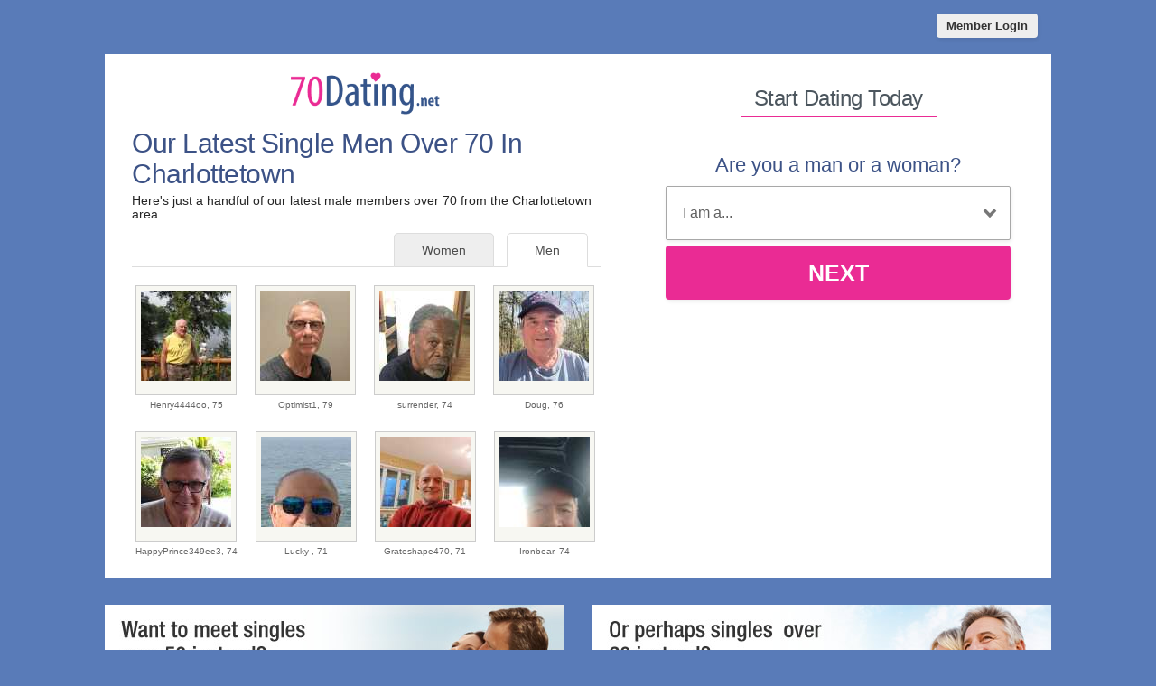

--- FILE ---
content_type: text/html; charset=UTF-8
request_url: https://ca.70dating.net/charlottetown/single-men-over-70.html
body_size: 2781
content:
<meta http-equiv="content-type" content="text/html; charset=UTF-8" />
<!DOCTYPE html PUBLIC "-//W3C//DTD XHTML 1.0 Transitional//EN" "http://www.w3.org/TR/xhtml1/DTD/xhtml1-transitional.dtd">
<html xmlns="http://www.w3.org/1999/xhtml"  xml:lang="en-en-GB" lang="en-en-GB"
>
<head>
<meta name="viewport" content="width=device-width, initial-scale=1, user-scalable=0">
<meta http-equiv="X-UA-Compatible" content="IE=Edge">





<title> Men Over 70 in Charlottetown | 70 Dating Canada</title>
<meta name="description" content="Browse single men over 70 in the Charlottetown area looking for love, companionship and adventure." />
<meta name="keywords" content="Charlottetown men over 70, 70+ men Charlottetown, Charlottetown men, single Charlottetown men," />
<!-- base href="https://ca.70dating.net" -->
<meta property="og:image" content="https://ca.70dating.net/images/70-dating-uk-share.jpg" />
<meta itemprop="image" content="https://ca.70dating.net/images/70-dating-uk-share.jpg" />
<meta http-equiv="content-type" content="text/html; charset=UTF-8">
<meta name="robots" content="index, follow">
<meta name="generator" content="SinglesOver">
<link href="/favicon.ico" rel="shortcut icon" type="image/x-icon">
<link rel="stylesheet" href="/css/style.css" type="text/css" media="projection, screen">
<link rel="stylesheet" type="text/css" media="all" href="/css/men.css" />
<style type="text/css">
.wld_badge_item_region { display:none; }
</style>
<script src="https://code.jquery.com/jquery-3.6.0.min.js"></script>
<script src="https://cdn.jsdelivr.net/npm/jquery-validation@1.17.0/dist/jquery.validate.min.js"></script>
<script type="text/javascript" src="/js/hpRegFormScriptSmall.js"></script>

</head>
<body class="subPage">
<div id="container">
  <header class="row"> <a href="/new-login.html"><button type="submit" class="login">Member Login</button></a> </header>
  <div id="wrap" style="visibility: visible; opacity: 1;">
    <section class="row clearfix">
    <div id="intro" class="moreMembers">
 <div id="introLeft">
        <div class="logo"><a href="/"><img src="/images/70-dating-logo-net.png" alt="Singles Over 70 Dating" /></a></div>
                       <h1>Our Latest Single Men           Over 70 In Charlottetown</h1>
        <p>Here's just a handful of our latest male members
          over 70                    from the Charlottetown area...</p>
                        <span class="wld_container">
                                <ul class="tab-links tab-members">
          <li class="active"><a href="/charlottetown/single-men-over-70.html" title="Single men over 70 in Charlottetown">Men</a></li>
          <li ><a href="/charlottetown/single-women-over-70.html" title="Single women over 70 in Charlottetown">Women</a></li>
        </ul>
        <span class="men"><script type="text/javascript" src="https://s.hubpeople.ai/api/badge/js/siteid|55034_limit|24_amin|71_amax|80_region|136"></script></span>
        <p class="joinLink cb"><a href="#joinNow">Join for free</a> to see more single men in Charlottetown.</p>
                                
<script>
var desiredResults = (window.innerWidth < 769) ? "6" : "8";
</script>
<div id="memberFeed">
    <span style="color:#CCC">Loading members...</span>
    <script type="text/javascript">
    document.write('<scr'+'ipt type="text/javascript" src="/js/memberFeed.js?'
        + 'affiliateId=65381'
        + '&membertypes=male'
        + '&AgeMin=71'
        + '&AgeMax=80'
        + '&country=Canada'
        + '&region='
        + '&city='
        + '&results=' + desiredResults
        + '&imageSize=100'
        + '&platform=affinity'
        + '&MyBrandMembersOnly=False'
        + '&localType=1"></scr'+'ipt>');
    </script>
</div>
        
        </span></div><div id="introRight"><a name="joinNow"></a>
        
        
        
<div class="mainForm reg">
<div><h2>Start Dating Today</h2></div>
<div class="signup">
  <div class="signup__form">
    <div class="wld-component wld-component--signup">
      <form id="myRegForm" class="wld-form" method="post" action="/hpRegSmall.php">
        <input name="lc" type="hidden" value="no"/>
        <input type="hidden" name="isMemberOwnPassword" value="1" />
        <div class="wld-form__fields">
          <div class="wld-fieldgroup wld-fieldgroup--active">
            <div class="wld-field">
              <div class="wld-field__caption">
                <label for="signup-gender">Are you a man or a woman?</label>
              </div>
              <div class="wld-field__input">
                <select class="wld-input wld-input--select" id="sexId" name="relationship" required="">
                  <option value="" disabled selected>I am a...</option>
                  <option value="mf">Man Seeking A Woman</option>
                  <option value="fm">Woman Seeking A Man</option>
                  <option value="mm">Man Seeking A Man</option>
                  <option value="ff">Woman Seeking A Woman</option>
                </select>
              </div>
            </div>
          </div>
        </div>
        <div class="wld-form__actions">
          <button type="button" class="wld-button next">Next</button>

        </div>
      </form>
    </div>
  </div>
</div>
</div>
        
        
        
      </div>
    </div>
  </div>
  <div class="alternative"><a href="http://ca.50dating.net"><img class="left lazy" src="/images/loading.gif" data-src="/images/banners/50dating-net.jpg" alt="50 Dating" /><noscript><img class="left" src="/images/banners/50dating-net.jpg" alt="50 Dating" /></noscript></a><a href="http://ca.60dating.net"><img class="right lazy" src="/images/loading.gif" data-src="/images/banners/60dating-net-2.jpg" alt="60 Dating" /><noscript><img class="right" src="/images/banners/60dating-net-2.jpg" alt="60 Dating" /></noscript></a><div style="clear:both"></div></div></div>
</section>
<footer class="footer row noBorder">
  <div id="footerInside">
    <div class="logo"><a href="/"><img src="/images/70dating-net-footer-logo.png" alt="70 Dating" /></a>
      <p class="copy"><a href="https://secure.70dating.net/account/terms" target="_blank">Terms of Service</a><br />
        <a href="https://secure.70dating.net/account/privacy" target="_blank">Privacy Policy</a><br />
        <a href="https://secure.70dating.net/account/cookie" target="_blank">Cookie Policy</a><br />
        Copyright &copy; 2026</p>
    </div>
    <div class="footerLinks menu1">
      <h3>Quick Links</h3>
      <ul>
        <li><a href="/register.html">Join For Free</a></li>
        <li><a href="/find.html">Search</a></li>
        <li><a href="https://member.ca.70dating.net/login/">Login</a></li>

                <li><a href="/charlottetown/single-men-over-70.html" title="Single men over 70">Men</a></li>
        <li><a href="/charlottetown/single-women-over-70.html" title="Single women over 70">Women</a></li>
              </ul>
    </div>
    <div class="footerLinks menu2">
      <h3>More Info</h3>
      <ul>
        <li><a href="/new-contact.html">Contact Us</a></li>
        <li><a href="https://www.facebook.com/70DatingNewZealand/" target="_blank">Facebook</a></li>
      </ul>
    </div>
    <div class="footerLinks international">
      <h3>Around The World</h3>
      <ul>
        <li class="au"><a href="https://au.70dating.net">Australia</a></li>
        <li class="ca"><a href="https://ca.70dating.net">Canada</a></li>
        <li class="ie"><a href="https://ie.70dating.net">Ireland</a></li>
        <li class="nz"><a href="https://nz.70dating.net">New Zealand</a></li>
        <li class="us"><a href="https://us.70dating.net">United States</a></li>
        <li class="uk"><a href="https://www.70dating.co.uk">United Kingdom</a></li>
        <li class="za"><a href="https://za.70dating.net">South Africa</a></li>
      </ul>
    </div>
  </div>
  <div style="clear:both;"></div>
</footer>
<!-- Global site tag (gtag.js) - Google Analytics -->
<script async src="https://www.googletagmanager.com/gtag/js?id=UA-53151163-15"></script>
<script>
  window.dataLayer = window.dataLayer || [];
  function gtag(){dataLayer.push(arguments);}
  gtag('js', new Date());
  gtag('config', 'UA-53151163-15');
</script>
</div>
</div>
<a href="#0" class="cd-top">Top</a>

<script>
$(function() { $("img.lazy").unveil(50); });
</script>
<script src="https://use.typekit.net/xmz2lih.js"></script>
<script>try{Typekit.load({ async: true });}catch(e){}</script>
<script src="/js/main.js"></script>
<script src="/js/memberFeed.js"></script>
<script defer src="https://static.cloudflareinsights.com/beacon.min.js/vcd15cbe7772f49c399c6a5babf22c1241717689176015" integrity="sha512-ZpsOmlRQV6y907TI0dKBHq9Md29nnaEIPlkf84rnaERnq6zvWvPUqr2ft8M1aS28oN72PdrCzSjY4U6VaAw1EQ==" data-cf-beacon='{"version":"2024.11.0","token":"8f243d079f4a4332b348e23de3c8ce73","r":1,"server_timing":{"name":{"cfCacheStatus":true,"cfEdge":true,"cfExtPri":true,"cfL4":true,"cfOrigin":true,"cfSpeedBrain":true},"location_startswith":null}}' crossorigin="anonymous"></script>
</body>
</html>